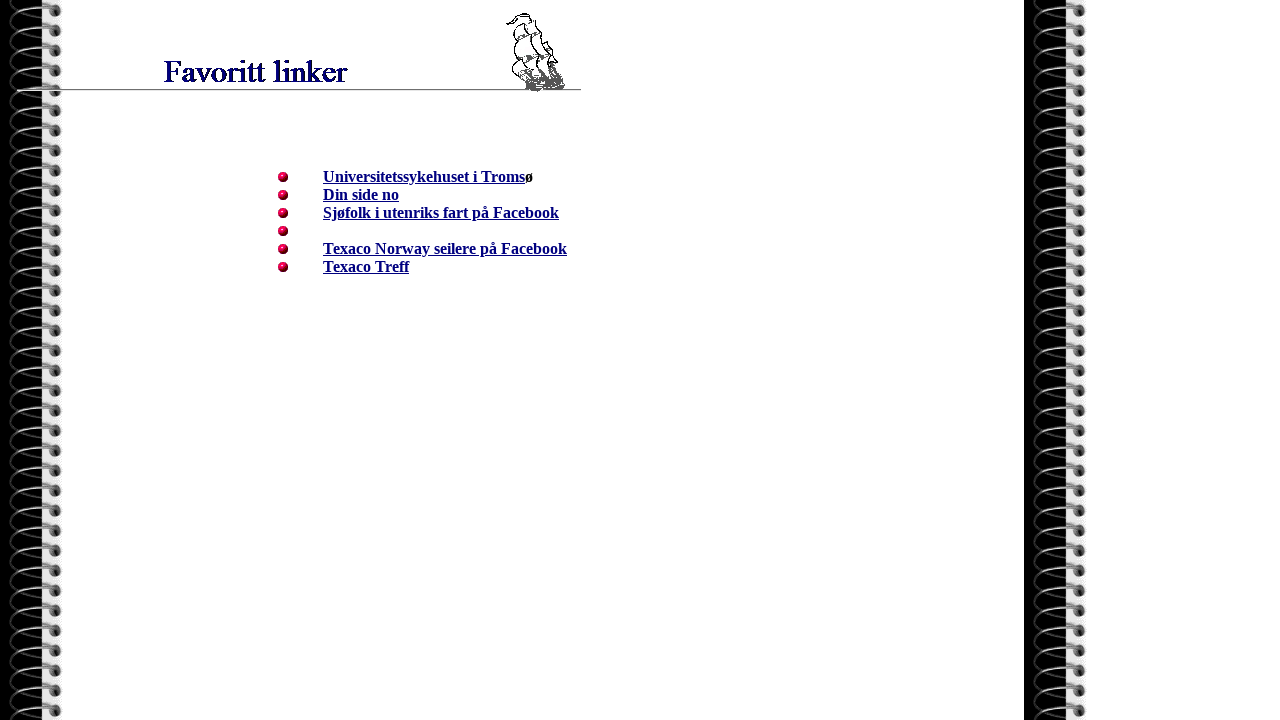

--- FILE ---
content_type: text/html
request_url: http://bjarkhaug.com/linker.htm
body_size: 1471
content:
<html xmlns:v="urn:schemas-microsoft-com:vml" xmlns:o="urn:schemas-microsoft-com:office:office" xmlns="http://www.w3.org/TR/REC-html40">

<head>
<title>Linker</title>
<link rel="File-List" href="linker-filer/filelist.xml">
<meta http-equiv="Page-Enter" content="revealTrans(Duration=1.0,Transition=6)">
<!--[if !mso]>
<style>
v\:*         { behavior: url(#default#VML) }
o\:*         { behavior: url(#default#VML) }
.shape       { behavior: url(#default#VML) }
</style>
<![endif]-->
<style type="text/css">
.style1 {
	text-align: center;
}
.style2 {
				color: #000080;
}
</style>
<!--[if gte mso 9]>
<xml><o:shapedefaults v:ext="edit" spidmax="1027"/>
</xml><![endif]-->
</head>

<body background="grafikk/bindertile.gif">

<p><img border="0" src="grafikk/BOAT_L.GIF" width="584" height="100"></p>
<p>&nbsp;</p>
<p>&nbsp;</p>
<p>&nbsp;</p>
<p>&nbsp;</p>
<p>&nbsp;</p>
<p>&nbsp;</p>
<p>&nbsp;</p>

<table border="0" cellpadding="0" cellspacing="0" style="border-collapse: collapse" bordercolor="#111111" width="6%" id="AutoNumber1">
  	<tr>
    <td width="71%">&nbsp;</td>
  </tr>
	<tr>
    <td width="71%">&nbsp;</td>
  </tr>
	<tr>
    <td width="71%">&nbsp;</td>
  </tr>
	<tr>
    <td width="71%">&nbsp;</td>
  </tr>
	<tr>
    <td width="71%">&nbsp;</td>
  </tr>
	<tr>
    <td width="71%">
<b>
<font color="#000080" face="Times New Roman">
&nbsp;</font></b></td>
  </tr>
  <tr>
    <td width="71%">
&nbsp;<div style="position: absolute; width: 504px; height: 157px; z-index: 1; left: 243px; top: 168px" id="lag1">

<table border="0" cellpadding="0" cellspacing="0" style="border-collapse: collapse" bordercolor="#111111" width="88%" id="AutoNumber2">
  	<tr>
    <td width="18%" align="right">
    <p align="center"><img border="0" src="grafikk/REDBALL.GIF" width="14" height="14"></td>
    <td width="82%"><b><a target="_blank" href="http://www.unn.no/">
	<font color="#000080" face="Times New Roman">Universitetssykehuset i Troms</font></a>�</b></td>
  </tr>
	<tr>
    <td width="18%" align="right">
    <p align="center"><img border="0" src="grafikk/REDBALL.GIF" width="14" height="14"></td>
    <td width="82%"><b><span lang="no-bok"><font face="Colonna MT"><a href="http://www.dinside.no/" target="_blank">
	<font color="#000080" face="Times New Roman">Din side no</font></a></font></span></b></td>
  </tr>
	<tr>
    <td width="18%" align="right">
    <p align="center"><img border="0" src="grafikk/REDBALL.GIF" width="14" height="14"></td>
    <td width="82%"><b>
	<a title="Sj�folk i utenriks fart p� Facebook" target="_blank" href="https://www.facebook.com/groups/siurf/">
	<font color="#000080">Sj�folk i utenriks fart p� Facebook</font></a></b></td>
  </tr>
	<tr>
    <td width="18%" class="style1">
    <img border="0" src="grafikk/REDBALL.GIF" width="14" height="14"></td>
    <td width="82%">
	&nbsp;</td>
  </tr>
  <tr>
    <td width="18%" class="style1">
    <img border="0" src="grafikk/REDBALL.GIF" width="14" height="14"></td>
    <td width="82%">
<font color="#000080"><b>
<a title="Texaco Norway seilere p� Facebook" target="_blank" href="https://www.facebook.com/groups/texacoseilere/">
<font color="#000080">Texaco Norway seilere p� Facebook</font></a></b></font></td>
  </tr>
  <tr>
    <td width="18%" class="style1">
    <img border="0" src="grafikk/REDBALL.GIF" width="14" height="14"></td>
    <td width="82%">
<b>
	<a title="Texaco Treff hjemmeside" target="_blank" href="http://www.texacotreff.no">
	<font color="#000080">Texaco Treff</font></a></b></td>
  </tr>
</table>

</div>
	</td>
  </tr>
</table>

<p>&nbsp;</p>

<p><!--[if gte vml 1]><v:shapetype id="_x0000_t202"
 coordsize="21600,21600" o:spt="202" path="m,l,21600r21600,l21600,xe">
 <v:stroke joinstyle="miter"/>
 <v:path gradientshapeok="t" o:connecttype="rect"/>
</v:shapetype><v:shape id="_x0000_s1025" type="#_x0000_t202" alt="" style='position:absolute;
 left:63.75pt;top:31.5pt;width:253.5pt;height:42pt;z-index:1' filled="f"
 stroked="f">
 <v:textbox>
<table cellspacing="0" cellpadding="0" width="100%" height="100%">
	<tr>
		<td align="center">
		<font face="Old English Text MT" color="#000080" size="6">
		<span lang="no-bok">Favoritt linker</span></font></td>
	</tr>
</table>
 </v:textbox>
</v:shape><![endif]--><![if !vml]><span style='mso-ignore:vglayout;position:
absolute;z-index:1;left:85px;top:42px;width:342px;height:60px'><img width=342
height=60 src="linker-filer/image001.gif" v:shapes="_x0000_s1025"></span><![endif]></p>

</body>

</html>